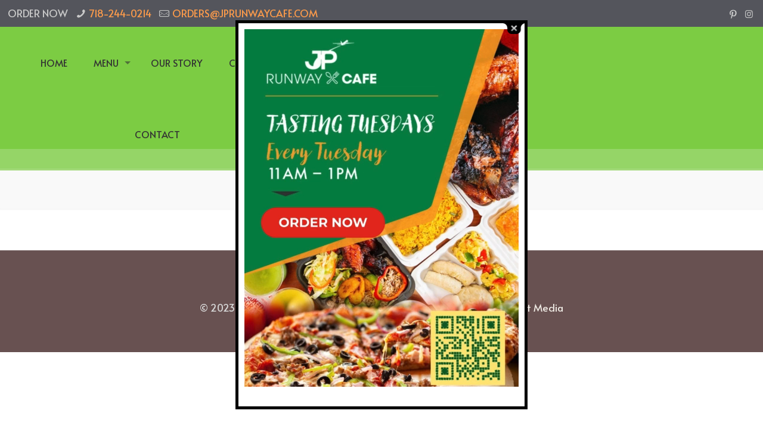

--- FILE ---
content_type: text/javascript
request_url: http://jprunwaycafe.com/wp-content/plugins/restropress/assets/js/frontend/rp-frontend.js?ver=3.1.8.4
body_size: 58049
content:
/* Get RestroPress Cookie */
function rp_getCookie(cname) {
  var name = cname + "=";
  var ca = document.cookie.split(';');
  for (var i = 0; i < ca.length; i++) {
    var c = ca[i];
    while (c.charAt(0) == ' ') c = c.substring(1);
    if (c.indexOf(name) != -1) return c.substring(name.length, c.length);
  }
  return "";
}
function remove_show_service_options() {
  jQuery('#rpressModal')
            .removeClass('show-service-options');
}
/* Set default addons */
function rp_checked_default_subaddon() {
  if(jQuery('#fooditem-details .rp-addons-data-wrapper .food-item-list.active').length > 0 ) {
      jQuery('#fooditem-details .rp-addons-data-wrapper .food-item-list.active').each(function() {
          var element = jQuery(this).find('input');
            if (element.hasClass('checked')) {
                jQuery(this).find('input').prop('checked', true);
            }
      });
  }
}
/* Set RestroPress Cookie */
function rp_setCookie(cname, cvalue, ex_time) {
  var d = new Date();
  d.setTime(d.getTime() + (ex_time * 60 * 1000));
  var expires = "expires=" + d.toUTCString();
  document.cookie = cname + "=" + cvalue + "; " + expires + ";path=/";
}
/* Get RestroPress Storage Data */
function rp_get_storage_data() {
  var serviceType = rp_getCookie('service_type');
  var serviceTime = rp_getCookie('service_time');
  if (typeof serviceType == undefined || serviceType == '') {
    return false;
  } else {
    return true;
  }
}
/* Display Dynamic Addon Price Based on Selected Variation */
function show_dymanic_pricing(container, ele) {
  var price_key = ele.val();
  if (price_key !== 'undefined') {
    jQuery('#' + container + ' .rp-addons-data-wrapper .food-item-list')
      .removeClass('active');
    jQuery('#' + container + ' .rp-addons-data-wrapper .food-item-list.list_' + price_key)
      .addClass('active');
  }
}
/* Calculate Live Price On Click */
function update_modal_live_price(fooditem_container) {
  //Add changes code
  var single_price = parseFloat(jQuery('#rpressModal .cart-item-price')
    .attr('data-price'));
  var quantity = parseInt(jQuery('input[name=quantity]')
    .val());
  /* Act on the variations */
  jQuery('#' + fooditem_container + ' .rp-variable-price-wrapper .food-item-list')
    .each(function () {
      var element = jQuery(this)
        .find('input');
      if (element.is(':checked')) {
        // Dynamic addon Price
        show_dymanic_pricing(fooditem_container, element);
        var attrs = element.attr('data-value');
        var attrs_arr = attrs.split('|');
        var price = attrs_arr[2];
        single_price = parseFloat(price);
      }
    });
  /* Act on the addons */
  jQuery('#' + fooditem_container + ' .rp-addons-data-wrapper .food-item-list.active')
    .each(function () {
      var element = jQuery(this)
        .find('input');
      if (element.is(':checked')) {
        var attrs = element.val();
        var attrs_arr = attrs.split('|');
        var price = attrs_arr[2];
        if (price != '') {
          single_price = parseFloat(single_price) + parseFloat(price);
        }
      }
    });
  /* Updating as per current quantity */
  total_price = single_price * quantity;
  /* Update the price in Submit Button */
  if (rp_scripts.decimal_separator == ',') {
    total_price_v = total_price.toFixed(2)
      .split('.')
      .join(',');
  } else {
    total_price_v = total_price.toFixed(2);
  }
  if (rp_scripts.currency_pos === 'before') {
    jQuery('#rpressModal .cart-item-price')
    .html(rp_scripts.currency_sign + total_price_v);
  }
  else {
    jQuery('#rpressModal .cart-item-price')
    .html(total_price_v + rp_scripts.currency_sign);
  }
  
  jQuery('#rpressModal .cart-item-price')
    .attr('data-current', single_price.toFixed(2));
}
/* RestroPress Frontend Functions */
jQuery(function ($) {
  // Show order details on popup
  $(document)
    .on('click', '.rpress-view-order-btn', function (e) {
      e.preventDefault();
      var self = $(this);
      var action = 'rpress_show_order_details';
      var order_id = self.attr('data-order-id');
      var data = {
        action: action,
        order_id: order_id,
        security: rp_scripts.order_details_nonce
      };
      $('#rpressModal')
        .addClass('show-order-details');
      $.ajax({
        type: "POST",
        data: data,
        dataType: "json",
        url: rp_scripts.ajaxurl,
        beforeSend: (jqXHR, object) => {
          self.addClass('rp-loading');
          self.find('.rp-ajax-toggle-text')
            .addClass('rp-text-visibility');
        },
        complete: (jqXHR, object) => {
          self.removeClass('rp-loading');
          self.find('.rp-ajax-toggle-text')
            .removeClass('rp-text-visibility');
        },
        success: function (response) {
          $('#rpressModal .modal__container')
            .html(response.data.html);
          MicroModal.show('rpressModal');
        }
      })
    });
  // Sticky category menu on mobile
  $(window)
    .resize(function () {
      if ($(window)
        .width() > 769) {
        $('.sticky-sidebar.cat-lists')
          .removeClass('rp-mobile-cat');
      } else {
        $('.sticky-sidebar.cat-lists')
          .addClass('rp-mobile-cat');
      }
    })
    .resize();
  // Hide Mneu on Click Float Cart
  $(document)
    .on('click', '.rpress-category-item', function () {
      $('.rp-mb-cat-ft-btn')
        .click();
    });
  // Hide Mneu on Click Items
  $(document)
    .on('click', '.rpress-mobile-cart-icons', function () {
      $('.rp-cat-overlay')
        .click();
    });
  // RP Hide overlay
  $(document)
    .on('click', '.rp-cat-overlay', function () {
      $('.rp-mb-cat-ft-btn')
        .click();
    });
  // Toggel mobile category menu
  $('.rp-mb-cat-ft-btn')
    .on('click', function () {
      $('.rp-mb-cat-ft-btn')
        .toggleClass('rp-close-menu');
      $('.sticky-sidebar.cat-lists')
        .toggleClass('rp-hide');
      $('body')
        .toggleClass('rp-cat-no-scroll');
      if ($('.sticky-sidebar.cat-lists')
        .hasClass('rp-hide'))
        $('body')
          .append('<div class="rp-cat-overlay"></div>');
      else
        $('.rp-cat-overlay')
          .remove();
    });
  $('.rp-mb-cat-ft-btn')
    .click(function () {
      $('.rp-mobile-cat')
        .toggle('fast');
      if ($(this)
        .hasClass('rp-close-menu')) {
        $('.rp-mb-cat-txt')
          .html(`<i class="fa fa-cutlery" aria-hidden="true"></i> ${rpress_scripts.close}`);
      } else {
        $('.rp-mb-cat-txt')
          .html(`<i class="fa fa-cutlery" aria-hidden="true"></i> ${rpress_scripts.menu}`);
      }
    });
  //Remove loading from modal
  $('#rpressModal')
    .removeClass('loading');
  //Remove service options from modal
  $('#rpressModal')
    .removeClass('show-service-options');
  $('#rpressModal')
    .removeClass('minimum-order-notice');
  $('#rpressModal')
    .on('hidden.bs.modal', function () {
      $('#rpressModal')
        .removeClass('show-service-options');
      $('#rpressModal')
        .removeClass('minimum-order-notice');
    });
  var ServiceType = rp_scripts.service_options;
  if (ServiceType == 'delivery_and_pickup') {
    ServiceType = 'delivery';
  }
  // Add to Cart
  $('.rpress-add-to-cart')
    .click(function (e) {
      e.preventDefault();
      var rp_get_delivery_data = rp_get_storage_data();
      $('#rpressModal')
        .removeClass('rpress-delivery-options rpress-food-options checkout-error');
      $('#rpressModal .qty')
        .val('1');
      $('#rpressModal')
        .find('.cart-action-text')
        .html(rp_scripts.add_to_cart);
      if (!rp_get_delivery_data) {
        var action = 'rpress_show_delivery_options';
        var security = rp_scripts.service_type_nonce;
        $('#rpressModal')
          .addClass('show-service-options');
      } else {
        $('#rpressModal')
          .removeClass('show-service-options');
        var action = 'rpress_show_products';
        var security = rp_scripts.show_products_nonce;
      }
      var _self = $(this);
      var fooditem_id = _self.attr('data-fooditem-id');
      var foodItemName = _self.attr('data-title');
      var price = _self.attr('data-price');
      var variable_price = _self.attr('data-variable-price');
      var data = {
        action: action,
        fooditem_id: fooditem_id,
        security: security,
      };
      $.ajax({
        type: "POST",
        data: data,
        dataType: "json",
        url: rp_scripts.ajaxurl,
        beforeSend: (jqXHR, status) => {
          _self.addClass('rp-loading');
          _self.find('.rp-ajax-toggle-text')
            .addClass('rp-text-visibility');
        },
        xhrFields: {
          withCredentials: true
        },
        complete: (jqXHR, object) => {
          _self.removeClass('rp-loading');
          _self.find('.rp-ajax-toggle-text')
            .removeClass('rp-text-visibility');
          MicroModal.show('rpressModal');
        },
        success: function (response) {
          $('#rpressModal')
          
            .removeClass('loading');
          
          $('#rpressModal .modal-title')
            .html(response.data.html_title);
          $('#rpressModal .modal-body')
            .html(response.data.html);
          $('#rpressModal .cart-item-price')
            .html(response.data.price);
          $('#rpressModal .cart-item-price')
            .attr('data-price', response.data.price_raw);
          if ($('.rpress-tabs-wrapper')
            .length) {
            $('#rpressdeliveryTab > li:first-child > a')[0].click();
          }
          // Trigger event so themes can refresh other areas.
          $(document.body)
            .trigger('opened_service_options', [response.data]);
          $('#rpressModal')
            .find('.submit-fooditem-button')
            .attr('data-cart-action', 'add-cart');
          $('#rpressModal')
            .find('.cart-action-text')
            .html(rp_scripts.add_to_cart);
          if (fooditem_id !== '' && price !== '') {
            $('#rpressModal')
              .find('.submit-fooditem-button')
              .attr('data-item-id', fooditem_id);
            $('#rpressModal')
              .find('.submit-fooditem-button')
              .attr('data-title', foodItemName);
            $('#rpressModal')
              .find('.submit-fooditem-button')
              .attr('data-item-price', price);
            $('#rpressModal')
              .find('.submit-fooditem-button')
              .attr('data-item-qty', 1);
          }
          update_modal_live_price('fooditem-details');
          rp_checked_default_subaddon();
        }
      });
    });
  // Update Cart
  $('.rpress-sidebar-cart')
    .on('click', 'a.rpress-edit-from-cart', function (e) {
      e.preventDefault();
      var _self = $(this);
      _self.parents('.rpress-cart-item')
        .addClass('edited');
      var CartItemId = _self.attr('data-remove-item');
      var FoodItemId = _self.attr('data-item-id');
      var FoodItemName = _self.attr('data-item-name');
      var FoodQuantity = _self.parents('.rpress-cart-item')
        .find('.rpress-cart-item-qty')
        .text();
      var action = 'rpress_edit_cart_fooditem';
      var security = rp_scripts.edit_cart_fooditem_nonce;
      var data = {
        action: action,
        cartitem_id: CartItemId,
        fooditem_id: FoodItemId,
        fooditem_name: FoodItemName,
        security: security,
      };
      if (CartItemId !== '') {
        $.ajax({
          type: "POST",
          data: data,
          dataType: "json",
          url: rp_scripts.ajaxurl,
          beforeSend: (jqXHR, status) => {
            _self.addClass('rp-loading');
            _self.find('.rp-ajax-toggle-text')
              .addClass('rp-text-visibility');
          },
          complete: (jqXHR, object) => {
            _self.removeClass('rp-loading');
            _self.find('.rp-ajax-toggle-text')
              .removeClass('rp-text-visibility');
          },
          xhrFields: {
            withCredentials: true
          },
          success: function (response) {
            MicroModal.show('rpressModal');
            $('#rpressModal')
              .removeClass('checkout-error');
            $('#rpressModal')
              .removeClass('show-service-options');
            $('#rpressModal')
              .removeClass('loading');
            $('#rpressModal .modal-title')
              .html(response.data.html_title);
            $('#rpressModal')
              .find(".qty")
              .val(FoodQuantity);
            $('#rpressModal')
              .find('.submit-fooditem-button')
              .attr('data-item-id', FoodItemId);
            $('#rpressModal')
              .find('.submit-fooditem-button')
              .attr('data-title', FoodItemName);
            $('#rpressModal')
              .find('.submit-fooditem-button')
              .attr('data-cart-key', CartItemId);
            $('#rpressModal')
              .find('.submit-fooditem-button')
              .attr('data-cart-action', 'update-cart');
            $('#rpressModal')
              .find('.submit-fooditem-button')
              .find('.cart-action-text')
              .html(rp_scripts.update_cart);
            $('#rpressModal')
              .find('.submit-fooditem-button')
              .find('.cart-item-price')
              .html(response.data.price);
            $('#rpressModal')
              .find('.submit-fooditem-button')
              .find('.cart-item-price')
              .attr('data-price', response.data.price_raw);
            $('#rpressModal')
              .find('.submit-fooditem-button')
              .attr('data-item-qty', FoodQuantity);
            $('#rpressModal .modal-body')
              .html(response.data.html);
            update_modal_live_price('fooditem-update-details');
          }
        });
      }
    });
  // Add to Cart / Update Cart Button From Popup
  $(document)
    .on('click', '.submit-fooditem-button', function (e) {
      e.preventDefault();
      var self = $(this);
      var cartAction = self.attr('data-cart-action');
      var text = self.find('span.cart-action-text')
        .text();
      var validation = '';
      // Checking the Required & Max addon settings for Addons
      if (jQuery('.addons-wrapper')
        .length > 0) {
        jQuery('.addons-wrapper')
          .each(function (index, el) {
            var _self = jQuery(this);
            var addon = _self.attr('data-id');
            var is_required = _self.children('input.addon_is_required')
              .val();
            var max_addons = _self.children('input.addon_max_limit')
              .val();
            var min_addons = _self.children('input.addon_min_limit')
              .val();
            var checked = _self.find('.food-item-list.active input:checked')
              .length;
            _self.find('.rp-addon-error')
              .removeClass('rp-addon-error');
            if (is_required == 'yes' && checked == 0) {
              _self.find('.rp-addon-required')
                .addClass('rp-addon-error');
              validation = 1;
            } else if (max_addons != 0 && checked > max_addons) {
              _self.find('.rp-max-addon')
                .addClass('rp-addon-error');
              validation = 1;
            } else if ( min_addons != 0 && checked < min_addons ) {
              _self.find('.rp-min-addon')
                .addClass('rp-addon-error');
              validation = 1;
            }
            
            if (validation != '') {
              self.removeClass('disable_click');
              self.find('.cart-action-text')
                .text(text);
              return false;
            }
          });
      }
      if (cartAction == 'add-cart' && validation == '') {
        self.addClass('disable_click');
        var this_form = self.parents('.modal')
          .find('form#fooditem-details .food-item-list.active input');
        var itemId = self.attr('data-item-id');
        var itemName = self.attr('data-title');
        var itemQty = self.attr('data-item-qty');
        var FormData = this_form.serializeArray();
        var SpecialInstruction = self.parents('.modal')
          .find('textarea.special-instructions')
          .val();
        var action = 'rpress_add_to_cart';
        var data = {
          action: action,
          fooditem_id: itemId,
          fooditem_qty: itemQty,
          special_instruction: SpecialInstruction,
          post_data: FormData,
          security: rp_scripts.add_to_cart_nonce
        };
        if (itemId !== '') {
          $.ajax({
            type: "POST",
            data: data,
            dataType: "json",
            url: rp_scripts.ajaxurl,
            xhrFields: {
              withCredentials: true
            },
            beforeSend: (jqXHR, object) => {
              self.addClass('rp-loading');
              self.find('.rp-ajax-toggle-text')
                .addClass('rp-text-visibility')
            },
            complete: (jqXHR, object) => {
              self.removeClass('rp-loading');
              self.find('.rp-ajax-toggle-text')
                .removeClass('rp-text-visibility')
            },
            success: function (response) {
              if (response) {
                $('.rpress-mobile-cart-icons')
                  .css({
                    display: 'flex'
                  });
                self.removeClass('disable_click');
                self.find('.cart-action-text')
                  .text(text);
                var serviceType = rp_getCookie('service_type');
                var serviceTime = rp_getCookie('service_time');
                var serviceTimeText = rp_getCookie('service_time_text');
                var serviceDate = rp_getCookie('delivery_date');
                $('ul.rpress-cart')
                  .find('li.cart_item.empty')
                  .remove();
                $('ul.rpress-cart')
                  .find('li.cart_item.rpress_subtotal')
                  .remove();
                $('ul.rpress-cart')
                  .find('li.cart_item.cart-sub-total')
                  .remove();
                $('ul.rpress-cart')
                  .find('li.cart_item.rpress_cart_tax')
                  .remove();
                $('ul.rpress-cart')
                  .find('li.cart_item.rpress-cart-meta.rpress-delivery-fee')
                  .remove();
                $('ul.rpress-cart')
                  .find('li.cart_item.rpress-cart-meta.rpress_subtotal')
                  .remove();
                $(response.cart_item)
                  .insertBefore('ul.rpress-cart li.cart_item.rpress_total');
                if ($('.rpress-cart')
                  .find('.rpress-cart-meta.rpress_subtotal')
                  .is(':first-child')) {
                  $(this)
                    .hide();
                }
                $('.rpress-cart-quantity')
                  .show()
                  .html(`${response.cart_quantity}<span></>`);
                $('.rp-mb-price')
                  .text(response.total);
                $('.cart_item.rpress-cart-meta.rpress_total')
                  .find('.cart-total')
                  .text(response.total);
                $('.cart_item.rpress-cart-meta.rpress_subtotal')
                  .find('.subtotal')
                  .text(response.total);
                $('.cart_item.rpress-cart-meta.rpress_total')
                  .css('display', 'block');
                $('.cart_item.rpress-cart-meta.rpress_subtotal')
                  .css('display', 'block');
                $('.cart_item.rpress_checkout')
                  .addClass(rp_scripts.button_color);
                $('.cart_item.rpress_checkout')
                  .css('display', 'block');
                if (serviceType !== undefined) {
                  serviceLabel = window.localStorage.getItem('serviceLabel');
                  var orderInfo = '<span class="delMethod">' + serviceLabel + ', ' + serviceDate + '</span>';
                  if (serviceTime !== undefined) {
                    // Check if the string contains 'ASAP'
if (serviceTime.includes('ASAP')) {
    // Remove 'ASAP' from the string
    serviceTimeText = serviceTime.replace('ASAP', '');
    serviceTimeText = rp_scripts.asap_txt+' '+serviceTimeText;
}
                    orderInfo += '<span class="delTime">, ' + serviceTimeText + '</span>';
                  }
                  $('.delivery-items-options')
                    .find('.delivery-opts')
                    .html(orderInfo);
                  if ($('.delivery-wrap .delivery-change')
                    .length == 0) {
                    $("<a href='#' class='delivery-change'>" + rp_scripts.change_txt + "</a>")
                      .insertAfter(".delivery-opts");
                  }
                }
                $('.delivery-items-options')
                  .css('display', 'block');
                var subTotal = '<li class="cart_item rpress-cart-meta rpress_subtotal">' + rp_scripts.total_text + '<span class="cart-subtotal">' + response.subtotal + '</span></li>';
                if (response.subtotal) {
                  var cartLastChild = $('ul.rpress-cart>li.rpress-cart-item:last');
                  $(subTotal)
                    .insertAfter(cartLastChild);
                }
                if (response.taxes) {
                  var taxHtml = '<li class="cart_item rpress-cart-meta rpress_cart_tax">' + rp_scripts.estimated_tax + '<span class="cart-tax">' + response.taxes + '</span></li>';
                  $(taxHtml)
                    .insertBefore('ul.rpress-cart li.cart_item.rpress_total');
                }
                if (response.taxes === undefined) {
                  $('ul.rpress-cart')
                    .find('.cart_item.rpress-cart-meta.rpress_subtotal')
                    .remove();
                  var cartLastChild = $('ul.rpress-cart>li.rpress-cart-item:last');
                  $(subTotal)
                    .insertAfter(cartLastChild);
                }
                $(document.body)
                  .trigger('rpress_added_to_cart', [response]);
                $('ul.rpress-cart')
                  .find('.cart-total')
                  .html(response.total);
                $('ul.rpress-cart')
                  .find('.cart-subtotal')
                  .html(response.subtotal);
                if ($('li.rpress-cart-item')
                  .length > 0) {
                  $('a.rpress-clear-cart')
                    .show();
                } else {
                  $('a.rpress-clear-cart')
                    .hide();
                }
                $(document.body)
                  .trigger('rpress_added_to_cart', [response]);
                MicroModal.close('rpressModal');
                tata.success(window.rp_scripts.success, self.attr('data-title') + window.rp_scripts.added_to_cart, {
                  position: "tr"
                })
              }
            }
          })
        }
      }
      if (cartAction == 'update-cart' && validation == '') {
        self.addClass('disable_click');
        var this_form = self.parents('.modal')
          .find('form#fooditem-update-details .food-item-list.active input');
        var itemId = self.attr('data-item-id');
        var itemPrice = self.attr('data-item-price');
        var cartKey = self.attr('data-cart-key');
        var itemQty = self.attr('data-item-qty');
        var FormData = this_form.serializeArray();
        var SpecialInstruction = self.parents('.modal')
          .find('textarea.special-instructions')
          .val();
        var action = 'rpress_update_cart_items';
        var data = {
          action: action,
          fooditem_id: itemId,
          fooditem_qty: itemQty,
          fooditem_cartkey: cartKey,
          special_instruction: SpecialInstruction,
          post_data: FormData,
          security: rp_scripts.update_cart_item_nonce
        };
        if (itemId !== '') {
          $.ajax({
            type: "POST",
            data: data,
            dataType: "json",
            url: rp_scripts.ajaxurl,
            xhrFields: {
              withCredentials: true
            },
            success: function (response) {
              self.removeClass('disable_click');
              self.find('.cart-action-text')
                .text(text);
              if (response) {
                html = response.cart_item;
                $('ul.rpress-cart')
                  .find('li.cart_item.empty')
                  .remove();
                $('.rpress-cart >li.rpress-cart-item')
                  .each(function (index, item) {
                    $(this)
                      .find("[data-cart-item]")
                      .attr('data-cart-item', index);
                    $(this)
                      .attr('data-cart-key', index);
                    $(this)
                      .attr('data-remove-item', index);
                  });
                $('ul.rpress-cart')
                  .find('li.edited')
                  .replaceWith(function () {
                    let obj = $(html);
                    obj.attr('data-cart-key', response.cart_key);
                    obj.find("a.rpress-edit-from-cart")
                      .attr("data-cart-item", response.cart_key);
                    obj.find("a.rpress-edit-from-cart")
                      .attr("data-remove-item", response.cart_key);
                    obj.find("a.rpress_remove_from_cart")
                      .attr("data-cart-item", response.cart_key);
                    obj.find("a.rpress_remove_from_cart")
                      .attr("data-remove-item", response.cart_key);
                    return obj;
                  });
                $('ul.rpress-cart')
                  .find('.cart-total')
                  .html(response.total);
                $('ul.rpress-cart')
                  .find('.cart-subtotal')
                  .html(response.subtotal);
                $('ul.rpress-cart')
                  .find('.cart-tax')
                  .html(response.tax);
                $(document.body)
                  .trigger('rpress_items_updated', [response]);
                MicroModal.close('rpressModal');
              }
            }
          });
        }
      }
    });
  // Add Service Date and Time
  $('body')
    .on('click', '.rpress-delivery-opt-update', function (e) {
      e.preventDefault();
      var _self = $(this);
      var foodItemId = _self.attr('data-food-id');
      if ($('.rpress-tabs-wrapper')
        .find('.nav-item.active a')
        .length > 0) {
        var serviceType = $('.rpress-tabs-wrapper')
          .find('.nav-item.active a')
          .attr('data-service-type');
        var serviceLabel = $('.rpress-tabs-wrapper')
          .find('.nav-item.active a')
          .text()
          .trim();
        //Store the service label for later use
        window.localStorage.setItem('serviceLabel', serviceLabel);
      }
      var serviceTime = _self.parents('.rpress-tabs-wrapper')
        .find('.delivery-settings-wrapper.active .rpress-hrs')
        .val();
      var serviceTimeText = _self.parents('.rpress-tabs-wrapper')
        .find('.delivery-settings-wrapper.active .rpress-hrs option:selected')
        .text();
      var serviceDate = _self.parents('.rpress-tabs-wrapper')
        .find('.delivery-settings-wrapper.active .rpress_get_delivery_dates')
        .val();
      if (serviceTime === undefined && (rpress_scripts.pickup_time_enabled == 1 && serviceType == 'pickup' || rpress_scripts.delivery_time_enabled == 1 && serviceType == 'delivery')) {
        tata.error(rp_scripts.error, select_time_error + serviceLabel);
        return false;
      }
      var sDate = serviceDate === undefined ? rpress_scripts.current_date : serviceDate;
      var action = 'rpress_check_service_slot';
      var data = {
        action: action,
        serviceType: serviceType,
        serviceTime: serviceTime,
        service_date: sDate,
      };
      $.ajax({
        type: "POST",
        data: data,
        dataType: "json",
        url: rpress_scripts.ajaxurl,
        xhrFields: {
          withCredentials: true
        },
        beforeSend: (jqXHR, status) => {
          _self.addClass('rp-loading');
          _self.find('.rp-ajax-toggle-text')
            .addClass('rp-text-visibility');
        },
        complete: (jqXHR, oject) => {
          _self.removeClass('rp-loading');
          _self.find('.rp-ajax-toggle-text')
            .removeClass('rp-text-visibility');
        },
        success: function (response) {
          _self.removeClass('rp-loading');
          _self.find('.rp-ajax-toggle-text')
            .removeClass('rp-text-visibility');
          if (response.status == 'error') {
            _self.text(rpress_scripts.update);
            tata.error(rp_scripts.error, response.msg);
            return false;
          } else {
            rp_setCookie('service_type', serviceType, rp_scripts.expire_cookie_time);
            if (serviceDate === undefined) {
              rp_setCookie('service_date', rpress_scripts.current_date, rp_scripts.expire_cookie_time);
              rp_setCookie('delivery_date', rpress_scripts.display_date, rp_scripts.expire_cookie_time);
            } else {
              var delivery_date = $('.delivery-settings-wrapper.active .rpress_get_delivery_dates option:selected')
                .text();
              rp_setCookie('service_date', serviceDate, rp_scripts.expire_cookie_time);
              rp_setCookie('delivery_date', delivery_date, rp_scripts.expire_cookie_time);
            }
            if (serviceTime === undefined) {
              rp_setCookie('service_time', '', rp_scripts.expire_cookie_time);
            } else {
              rp_setCookie('service_time', serviceTime, rp_scripts.expire_cookie_time);
              rp_setCookie('service_time_text', serviceTimeText, rp_scripts.expire_cookie_time);
            }
            $('#rpressModal')
              .removeClass('show-service-options');
            if (foodItemId) {
              $('#rpressModal')
                .addClass('loading');
              $('#rpress_fooditem_' + foodItemId)
                .find('.rpress-add-to-cart')
                .trigger('click');
              MicroModal.close('rpressModal');
            } else {
              MicroModal.close('rpressModal');
              if (typeof serviceType !== 'undefined' && typeof serviceTime !== 'undefined') {
                $('.delivery-wrap .delivery-opts')
                  .html('<span class="delMethod">' + serviceLabel + ',</span> <span class="delTime"> ' + Cookies.get('delivery_date') + ', ' + serviceTimeText + '</span>');
              } else if (typeof serviceTime == 'undefined') {
                $('.delivery-items-options')
                  .find('.delivery-opts')
                  .html('<span class="delMethod">' + serviceLabel + ',</span> <span class="delTime"> ' + Cookies.get('delivery_date') + '</span>');
              }
            }
      
            //Trigger checked slot event so that it can be used by theme/plugins
            $(document.body)
              .trigger('rpress_checked_slots', [response]);
            //If it's checkout page then refresh the page to reflect the updated changes.
            if (rpress_scripts.is_checkout == '1')
              window.location.reload();
          }
        }
      });
    });
  // Update Service Date and Time
  $(document)
    .on('click', '.delivery-change', function (e) {
      e.preventDefault();
      var self = $(this);
      var action = 'rpress_show_delivery_options';
      var ServiceType = rp_getCookie('service_type');
      var ServiceTime = rp_getCookie('service_time');
      var text = self.text();
      var data = {
        action: action,
        security: rp_scripts.service_type_nonce
      }
      $('#rpressModal')
        .addClass('show-service-options');
      $.ajax({
        type: "POST",
        data: data,
        dataType: "json",
        url: rp_scripts.ajaxurl,
        beforeSend: (jqXHR, obj) => {
          self.addClass('rp-loading');
          self.find('.rp-ajax-toggle-text')
            .addClass('rp-text-visibility')
        },
        complete: (jqXHR, obj) => {
          self.removeClass('rp-loading');
          self.find('.rp-ajax-toggle-text')
            .removeClass('rp-text-visibility')
        },
        success: function (response) {
          // self.text(text);
          $('#rpressModal .modal-title')
            .html(response.data.html_title);
          $('#rpressModal .modal-body')
            .html(response.data.html);
          MicroModal.show('rpressModal');
          if ($('.rpress-tabs-wrapper')
            .length) {
            if (ServiceTime !== '') {
              $('.rpress-delivery-wrap')
                .find('select#rpress-' + ServiceType + '-hours')
                .val(ServiceTime);
            }
            $('.rpress-delivery-wrap')
              .find('a#nav-' + ServiceType + '-tab')
              .trigger('click');
          }
          // Trigger event so themes can refresh other areas.
          $(document.body)
            .trigger('opened_service_options', [response.data]);
        }
      })
    });
  // Remove Item from Cart
  $('.rpress-cart')
    .on('click', '.rpress-remove-from-cart', function (event) {
      if ($('.rpress-remove-from-cart')
        .length == 1 && !confirm(rp_scripts.confirm_empty_cart)) {
        return false;
      }
      var $this = $(this),
        item = $this.data('cart-item'),
        action = $this.data('action'),
        id = $this.data('fooditem-id'),
        security = rp_scripts.edit_cart_fooditem_nonce,
        data = {
          action: action,
          cart_item: item,
          security: security
        };
      $.ajax({
        type: "POST",
        data: data,
        dataType: "json",
        url: rpress_scripts.ajaxurl,
        xhrFields: {
          withCredentials: true
        },
        success: function (response) {
          if (response.removed) {
            // Remove the $this cart item
            $('.rpress-cart .rpress-cart-item')
              .each(function () {
                $(this)
                  .find("[data-cart-item='" + item + "']")
                  .parents('.rpress-cart-item')
                  .remove();
              });
            // Check to see if the purchase form(s) for this fooditem is present on this page
            if ($('[id^=rpress_purchase_' + id + ']')
              .length) {
              $('[id^=rpress_purchase_' + id + '] .rpress_go_to_checkout')
                .hide();
              $('[id^=rpress_purchase_' + id + '] a.rpress-add-to-cart')
                .show()
                .removeAttr('data-rpress-loading');
              if (rpress_scripts.quantities_enabled == '1') {
                $('[id^=rpress_purchase_' + id + '] .rpress_fooditem_quantity_wrapper')
                  .show();
              }
            }
            $('span.rpress-cart-quantity')
              .html(`${response.cart_quantity}<span>${rpress_scripts.items}</span>`);
            $('.rp-mb-price')
              .text(response.total);
            $(document.body)
              .trigger('rpress_quantity_updated', [response.cart_quantity]);
            if (rpress_scripts.taxes_enabled) {
              $('.cart_item.rpress_subtotal span')
                .html(response.subtotal);
              $('.cart_item.rpress_cart_tax span')
                .html(response.tax);
            }
            $('.cart_item.rpress_total span.rpress-cart-quantity')
              .html(response.cart_quantity);
            $('.cart_item.rpress_total span.cart-total')
              .html(response.total);
            if (response.cart_quantity == 0) {
              $('li.rpress-cart-meta, .cart_item.rpress_subtotal, .rpress-cart-number-of-items, .cart_item.rpress_checkout, .cart_item.rpress_cart_tax, .cart_item.rpress_total')
                .hide();
              $('.rpress-cart')
                .each(function () {
                  var cart_wrapper = $(this)
                    .parent();
                  if (cart_wrapper) {
                    cart_wrapper.addClass('cart-empty')
                    cart_wrapper.removeClass('cart-not-empty');
                  }
                  $(this)
                    .append('<li class="cart_item empty">' + rpress_scripts.empty_cart_message + '</li>');
                });
            }
            $(document.body)
              .trigger('rpress_cart_item_removed', [response]);
            $('ul.rpress-cart > li.rpress-cart-item')
              .each(function (index, item) {
                $(this)
                  .find("[data-cart-item]")
                  .attr('data-cart-item', index);
                $(this)
                  .find("[data-remove-item]")
                  .attr('data-remove-item', index);
                $(this)
                  .attr('data-cart-key', index);
              });
            // check if no item in cart left
            if ($('li.rpress-cart-item')
              .length == 0) {
              // $('a.rpress-clear-cart').trigger('click');
              $('li.rpress-cart-meta')
                .hide();
              $('li.delivery-items-options')
                .hide();
              $('a.rpress-clear-cart')
                .hide();
            }
          }
        }
      });
      return false;
    });
  // Clear All Fooditems from Cart
  $(document)
    .on('click', 'a.rpress-clear-cart', function (e) {
      e.preventDefault();
      if (confirm(rp_scripts.confirm_empty_cart)) {
        var self = $(this);
        var old_text = self.html();
        var action = 'rpress_clear_cart';
        var data = {
          security: rp_scripts.clear_cart_nonce,
          action: action
        }
        $.ajax({
          type: "POST",
          data: data,
          dataType: "json",
          url: rp_scripts.ajaxurl,
          xhrFields: {
            withCredentials: true
          },
          beforeSend: (jqXHR, object) => {
            self.addClass('rp-loading')
            self.find('.rp-ajax-toggle-text')
              .addClass('rp-text-visibility')
          },
          complete: (jqXHR, object) => {
            self.removeClass('rp-loading')
            self.find('.rp-ajax-toggle-text')
              .removeClass('rp-text-visibility')
          },
          success: function (response) {
            if (response.status == 'success') {
              $('span.rpress-cart-quantity')
                .html(`${0}<span> Items</span>`);
              $('.rp-mb-price')
                .text(`${rp_scripts.currency_sign}0.00`);
              $(document.body)
                .trigger('rpress_quantity_updated', [0]);
              $(".rpress-sidebar-main-wrap")
                .css("left", "100%");
              $('ul.rpress-cart')
                .find('li.cart_item.rpress_total')
                .css('display', 'none');
              $('ul.rpress-cart')
                .find('li.cart_item.rpress_checkout')
                .css('display', 'none');
              $('ul.rpress-cart')
                .find('li.rpress-cart-item')
                .remove();
              $('ul.rpress-cart')
                .find('li.cart_item.empty')
                .remove();
              $('ul.rpress-cart')
                .find('li.rpress_subtotal')
                .remove();
              $('ul.rpress-cart')
                .find('li.rpress_cart_tax')
                .remove();
              $('ul.rpress-cart')
                .find('li.rpress-delivery-fee')
                .remove();
              $('ul.rpress-cart')
                .append(response.response);
              $('.rpress-cart-number-of-items')
                .css('display', 'none');
              $('.delivery-items-options')
                .css('display', 'none');
              $('.rpress-mobile-cart-icons')
                .hide();
              self.hide();
              tata.success(window.rp_scripts.success, window.rp_scripts.success_empty_cart, {
                position: "tr"
              })
            }
          }
        });
      }
    });
  // Proceed to Checkout
  $(document)
    .on('click', '.cart_item.rpress_checkout a', function (e) {
      e.preventDefault();
      var CheckoutUrl = rp_scripts.checkout_page;
      var _self = $(this);
      var OrderText = _self.text();
      var action = 'rpress_proceed_checkout';
      var data = {
        action: action,
        security: rp_scripts.proceed_checkout_nonce,
      }
      $.ajax({
        type: "POST",
        data: data,
        dataType: "json",
        url: rp_scripts.ajaxurl,
        beforeSend: function () {
          _self.addClass('rp-loading');
          _self.children('.rp-ajax-toggle-text')
            .addClass('rp-text-visibility');
        },
        success: function (response) {
          if (response.status == 'error') {
            if (response.error_msg) {
              errorString = response.error_msg;
            }
            tata.error(rp_scripts.error, errorString);
            _self.removeClass('rp-loading');
            _self.children('.rp-ajax-toggle-text')
              .removeClass('rp-text-visibility');
          } else {
            window.location.href = rp_scripts.checkout_page
          }
        }
      })
    });
  $(document)
    .on('click', 'span.special-instructions-link', function (e) {
      e.preventDefault();
      $(this)
        .parent('div')
        .find('.special-instructions')
        .toggleClass('hide');
    });
  $('body')
    .on('click', '.rpress-filter-toggle', function () {
      $('div.rpress-filter-wrapper')
        .toggleClass('active');
    });
  $(".rp-cart-left-wrap")
    .click(function () {
      $(".rpress-sidebar-main-wrap")
        .css("left", "0%");
    });
  //Triggering cart
  $(".rp-cart-right-wrap")
    .click(function () {
      $(".cart_item.rpress_checkout a")
        .trigger('click');
    });
  $(".close-cart-ic")
    .click(function () {
      $(".rpress-sidebar-main-wrap")
        .css("left", "100%");
    });
  // Show Image on Modal
  $(".rpress-thumbnail-popup")
    .fancybox({
      openEffect: 'elastic',
      closeEffect: 'elastic',
      helpers: {
        title: {
          type: 'inside'
        }
      }
    });
  if ($(window)
    .width() > 991) {
    var totalHeight = $('header:eq(0)')
      .length > 0 ? $('header:eq(0)')
        .height() + 30 : 120;
    if ($(".sticky-sidebar")
      .length != '') {
      $('.sticky-sidebar')
        .rpressStickySidebar({
          additionalMarginTop: totalHeight
        });
    }
  } else {
    var totalHeight = $('header:eq(0)')
      .length > 0 ? $('header:eq(0)')
        .height() + 30 : 70;
  }
});
/* Make Addons and Variables clickable for Live Price */
jQuery(document)
  .ajaxComplete(function () {
    jQuery('#fooditem-details .food-item-list input')
      .on('click', function (event) {
        update_modal_live_price('fooditem-details');
      });
    jQuery('#fooditem-update-details .food-item-list input')
      .on('click', function (event) {
        update_modal_live_price('fooditem-update-details');
      });
  });
/* RestroPress Sticky Sidebar - Imported from rp-sticky-sidebar.js */
jQuery(function ($) {
  if ($(window)
    .width() > 991) {
    var totalHeight = $('header:eq(0)')
      .length > 0 ? $('header:eq(0)')
        .height() + 30 : 120;
    if ($(".sticky-sidebar")
      .length > 0) {
      $('.sticky-sidebar')
        .rpressStickySidebar({
          additionalMarginTop: totalHeight
        });
    }
  } else {
    var totalHeight = $('header:eq(0)')
      .length > 0 ? $('header:eq(0)')
        .height() + 30 : 70;
  }
  // Category Navigation
  $('body')
    .on('click', '.rpress-category-link', function (e) {
      e.preventDefault();
      var this_id = $(this)
        .data('id');
      var gotom = setInterval(function () {
        rpress_go_to_navtab(this_id);
        clearInterval(gotom);
      }, 100);
    });
  function rpress_go_to_navtab(id) {
    var scrolling_div = jQuery('div.rpress_fooditems_list')
      .find('div#menu-category-' + id);
    if (scrolling_div.length) {
      offSet = scrolling_div.offset()
        .top;
      var body = jQuery("html, body");
      body.animate({
        scrollTop: offSet - totalHeight
      }, 500);
    }
  }
  $('.rpress-category-item')
    .on('click', function () {
      $('.rpress-category-item')
        .removeClass('current');
      $(this)
        .addClass('current');
    });
});
/* Cart Quantity Changer - Imported from cart-quantity-changer.js */
jQuery(function ($) {
  //quantity Minus
  var liveQtyVal;
  jQuery(document)
    .on('click', '.qtyminus', function (e) {
      // Stop acting like a button
      e.preventDefault();
      // Get the field name
      fieldName = 'quantity';
      // Get its current value
      var currentVal = parseInt(jQuery('input[name=' + fieldName + ']')
        .val());
      // If it isn't undefined or its greater than 0
      if (!isNaN(currentVal) && currentVal > 1) {
        // Decrement one only if value is > 1
        jQuery('input[name=' + fieldName + ']')
          .val(currentVal - 1);
        jQuery('.qtyplus')
          .removeAttr('style');
        liveQtyVal = currentVal - 1;
      } else {
        // Otherwise put a 0 there
        jQuery('input[name=' + fieldName + ']')
          .val(1);
        jQuery('.qtyminus')
          .css('color', '#aaa')
          .css('cursor', 'not-allowed');
        liveQtyVal = 1;
      }
      jQuery(this)
        .parents('footer.modal-footer')
        .find('a.submit-fooditem-button')
        .attr('data-item-qty', liveQtyVal);
      jQuery(this)
        .parents('footer.modal-footer')
        .find('a.submit-fooditem-button')
        .attr('data-item-qty', liveQtyVal);
      // Updating live price as per quantity
      var total_price = parseFloat(jQuery('#rpressModal .cart-item-price')
        .attr('data-current'));
      var new_price = parseFloat(total_price * liveQtyVal);
      if (rp_scripts.decimal_separator == ',') {
        new_price_v = new_price.toFixed(2)
          .split('.')
          .join(',');
      } else {
        new_price_v = new_price.toFixed(2);
      }
      jQuery('#rpressModal .cart-item-price')
        .html(rp_scripts.currency_sign + new_price_v);
    });
  jQuery(document)
    .on('click', '.qtyplus', function (e) {
      // Stop acting like a button
      e.preventDefault();
      // Get the field name
      fieldName = 'quantity';
      // Get its current value
      var currentVal = parseInt(jQuery('input[name=' + fieldName + ']')
        .val());
      // If is not undefined
      if (!isNaN(currentVal)) {
        jQuery('input[name=' + fieldName + ']')
          .val(currentVal + 1);
        jQuery('.qtyminus')
          .removeAttr('style');
        liveQtyVal = currentVal + 1;
      } else {
        // Otherwise put a 0 there
        jQuery('input[name=' + fieldName + ']')
          .val(1);
        liveQtyVal = 1;
      }
      jQuery(this)
        .parents('footer.modal-footer')
        .find('a.submit-fooditem-button')
        .attr('data-item-qty', liveQtyVal);
      jQuery(this)
        .parents('footer.modal-footer')
        .find('a.submit-fooditem-button')
        .attr('data-item-qty', liveQtyVal);
      // Updating live price as per quantity
      var total_price = parseFloat(jQuery('#rpressModal .cart-item-price')
        .attr('data-current'));
      var new_price = parseFloat(total_price * liveQtyVal);
      if (rp_scripts.decimal_separator == ',') {
        new_price_v = new_price.toFixed(2)
          .split('.')
          .join(',');
      } else {
        new_price_v = new_price.toFixed(2);
      }
      jQuery('#rpressModal .cart-item-price')
        .html(rp_scripts.currency_sign + new_price_v);
    });
  jQuery(document)
    .on("input", ".qty", function () {
      this.value = this.value.replace(/\D/g, '');
    });
  jQuery(document)
    .on('keyup', '.qty', function (e) {
      // Updating live price as per quantity
      liveQtyVal = jQuery(this)
        .val();
      var total_price = parseFloat(jQuery('#rpressModal .cart-item-price')
        .attr('data-current'));
      var new_price = parseFloat(total_price * liveQtyVal);
      if (rp_scripts.decimal_separator == ',') {
        new_price_v = new_price.toFixed(2)
          .split('.')
          .join(',');
      } else {
        new_price_v = new_price.toFixed(2);
      }
      jQuery('#rpressModal .cart-item-price')
        .html(rp_scripts.currency_sign + new_price_v);
    });
});
/* RestroPress Live Search - Imported from live-search.js */
jQuery(function ($) {
  $('.rpress_fooditems_list')
    .find('.rpress-title-holder')
    .each(function () {
      $(this)
        .attr('data-search-term', $(this)
          .text()
          .toLowerCase());
    });
  $('#rpress-food-search')
    .on('keyup', function () {
      var searchTerm = $(this)
        .val()
        .toLowerCase();
      var DataId;
      var SelectedTermId;
      $('.rpress_fooditems_list')
        .find('.rpress-element-title')
        .each(function (index, elem) {
          $(this)
            .removeClass('not-matched');
          $(this)
            .removeClass('matched');
        });
      $('.rpress_fooditems_list')
        .find('.rpress-title-holder')
        .each(function () {
          DataId = $(this)
            .parents('.rpress_fooditem')
            .attr('data-term-id');
          if ((searchTerm != '' && $(this)
            .filter('[data-search-term *= ' + searchTerm + ']')
            .length > 0) || searchTerm.length < 1) {
            $(this)
              .parents('.rpress_fooditem')
              .show();
            $('.rpress_fooditems_list')
              .find('.rpress-element-title')
              .each(function (index, elem) {
                if ($(this)
                  .attr('data-term-id') == DataId) {
                  $(this)
                    .addClass('matched');
                } else {
                  $(this)
                    .addClass('not-matched');
                }
              });
          } else {
            $(this)
              .parents('.rpress_fooditem')
              .hide();
            $('.rpress_fooditems_list')
              .find('.rpress-element-title')
              .each(function (index, elem) {
                $(this)
                  .addClass('not-matched');
              });
          }
        });
      $('.rpress_fooditems_list')
        .find('.rpress-element-title')
        .each(function () {
          if (!$(this)
            .is(':visible')) {
            $('.rpress-category-link[data-id="' + $(this)
              .data('term-id') + '"]')
              .parent()
              .hide();
          } else {
            $('.rpress-category-link[data-id="' + $(this)
              .data('term-id') + '"]')
              .parent()
              .show();
          }
        });
    });
})
/* RestroPress active category highlighter */
jQuery(function ($) {
  const rp_category_links = $('.rpress-category-lists .rpress-category-link');
  if (rp_category_links.length > 0) {
    const header_height = $('header:eq(0)')
      .height();
    let current_category = rp_category_links.eq('0')
      .attr('href')
      .substr(1);
    function RpScrollingCategories() {
      rp_category_links.each(function () {
        const section_id = $(this)
          .attr('href')
          .substr(1);
        const section = document.querySelector(`.menu-category-wrap[data-cat-id="${section_id}"]`);
        if (section.getBoundingClientRect()
          .top < header_height + 40) {
          current_category = section_id;
        }
        $('.rpress-category-lists .rpress-category-link')
          .removeClass('active');
        $(`.rpress-category-lists .rpress-category-link[href="#${current_category}"]`)
          .addClass('active');
      });
    }
    window.onscroll = function () {
      RpScrollingCategories();
    }
  }
  $(document)
    .ready(function () {
      // Infinate scroll for order history page 
      createObserver();
      //Select service type on checkout page 
      let chkServiceType = rp_getCookie('service_type');
      if (chkServiceType) {
        $(`.rp-checkout-service-option .single-service-selected[data-service-type=${chkServiceType}]`)
          .trigger('click');
      }
      $('.rp-checkout-service-option .single-service-selected')
        .on('click', async function () {
          const serviceType_ = $(this)
            .data('service-type');
          rp_setCookie('service_type', serviceType_, rp_scripts.expire_cookie_time);
          $('#rpress_checkout_order_details')
            .addClass('rp-loading')
          const promiseData = await fetch(`${rp_scripts.ajaxurl}?action=rpress_checkout_update_service_option`);
          const html = await promiseData.json();
          $('#rpress_checkout_order_details')
            .removeClass('rp-loading')
          $('#rpress_checkout_order_details')
            .replaceWith(html.data['order_html']);
          $('#rpress_checkout_cart_wrap')
            .html(html.data['cart_html']);
          $('.rpress_cart_amount')
            .replaceWith(html.data['total_amount']);
          $(document.body)
            .trigger('rp-checkout-update-service-option', [html]);
        });
      //set cookies on checkout page onchange service type
      $('.rp-checkout-service-option .rpress-hrs')
        .on('change', function () {
          $('.rp-checkout-service-option .rpress-delivery-opt-update')
            .trigger('click');
        })
      //Remove the additional service date dropdown
      if (typeof rp_st_vars !== 'undefined' && rp_st_vars.enabled_sevice_type == 'delivery_and_pickup') {
        $('.delivery-settings-wrapper#nav-pickup .delivery-time-wrapper:eq(0)')
          .remove();
      }
      var ServiceTime = rp_getCookie('service_time');
      $('.rpress-delivery')
        .val(ServiceTime);
      $('.rpress-pickup')
        .val(ServiceTime);
    })
    
	$(document).on('click', 'a.rpress_cart_remove_item_btn', function (e) {
		// e.preventDefault();
		var btnCount = $('.rpress_cart_remove_item_btn').length;
		
		// Check if there's only one element
		if (btnCount === 1) {
			var postData = {
				action: 'rpress_remove_fees_after_empty_cart',
				gateway: rpress_gateway
			};
	
			$.ajax({
				type: "POST",
				data: postData,
				dataType: "json",
				url: rpress_global_vars.ajaxurl,
				success: function (response) {
					// Trigger a click event on the same button
					$('a.rpress_cart_remove_item_btn').click();
				}
			}).fail(function (data) {
				if (window.console && window.console.log) {
				}
			});
		}
	});	
  // 
});
let page = 1;
const infinateCallback = async function (entries, observer) {
  for (var i = 0; i < entries.length; i++) {
    let cahnge = entries[i];
    if (cahnge.isIntersecting) {
      jQuery('#rp-order-history-infi-load-container')
        .html('<h2 class="rp-infi-load"><div class="rp-infi-loading">Loading...</div></h2>');
      page = page + 1;
      const data = await fetch(`${rp_scripts.ajaxurl}?action=rpress_more_order_history&security=${rp_scripts.order_details_nonce}&paged=${page}`);
      const html = await data.json();
      jQuery('#rpress_user_history .repress-history-inner')
        .append(html.data['html']);
      if (html.data['found_post'] == '0') {
        jQuery('#rp-order-history-infi-load-container')
          .hide();
      }
    }
  }
}
const createObserver = () => {
  const options = {
    threshold: 0,
  }
  const lastDiv = document.getElementById('rp-order-history-infi-load-container');
  if (!lastDiv) return;
  const observer = new IntersectionObserver(infinateCallback, options);
  observer.observe(lastDiv)
}
// Refresh page after coming from prev page
if (performance.navigation.type == 2) {
  location.reload(true);
}
jQuery('.rpress_fooditems_list').find('.rpress_fooditem_inner').each(function(index, item){
    if( 0 === jQuery(this).find('.rpress-thumbnail-holder').length ){
      jQuery(this).addClass('no-thumbnail-img');
    }
});
jQuery(document).ready(function($){
  $(document).on('change','.rp-variable-price-option', function(){
    rp_checked_default_subaddon();
  });
});

--- FILE ---
content_type: text/javascript
request_url: http://jprunwaycafe.com/wp-content/plugins/restropress/assets/js/user-dashboard.js?ver=3.1.8.4
body_size: 6277
content:
var $ = jQuery;
jQuery('document').ready(function($) {
    if (typeof DataTable !== 'undefined') {
    new DataTable('#user-orders', {
        responsive: true,
        dom: 'frtip',
        order: [[ 0, 'desc' ]],
        initComplete: function () {
            $('#user-orders_filter input').attr('placeholder','Search orders');
        }
    });
}
    $('body .user-dashboard-wrapper.user-profile ul li').click(function(){
        $('body .user-dashboard-wrapper.user-profile ul li').removeClass('active');
        $(this).addClass('active');
    });
    $('body .user-dashboard-wrapper.user-profile ul li.user-profile').click(function(){
        $('body .user-dashboard-wrapper.user-profile #user-profile').show();
        $('body .user-dashboard-wrapper.user-profile #user-my-address').hide();
        $('body .user-dashboard-wrapper.user-profile #user-my-orders').hide();
    });
    $('body .user-dashboard-wrapper.user-profile ul li.user-my-address').click(function(){
        $('body .user-dashboard-wrapper.user-profile #user-profile').hide();
        $('body .user-dashboard-wrapper.user-profile #user-my-address').show();
        $('body .user-dashboard-wrapper.user-profile #user-my-orders').hide();
    });
    $('body .user-dashboard-wrapper.user-profile ul li.user-my-orders').click(function(){
        $('body .user-dashboard-wrapper.user-profile #user-profile').hide();
        $('body .user-dashboard-wrapper.user-profile #user-my-address').hide();
        $('body .user-dashboard-wrapper.user-profile #user-my-orders').show();
    });
    $('body .user-profile .delete-address').click(function(e){
        e.preventDefault();
        var index = $(this).data('index');
        
        $.ajax({
            url: users.ajaxurl,
            type: 'POST',
            data: {
                index: index,
                action: 'rpress_delete_user_address'
            },
            success: function(response){
                alert('Address Deleted.');
                location.reload();
            },
            error: function(){
                alert('Error occurred while processing your request.');
            }
        });
    });
    $('body .user-profile .default-address').click(function(e) {
        e.preventDefault();
        var index = $(this).data('index');
        
        $.ajax({
            url: users.ajaxurl,
            type: 'POST',
            data: {
                index: index,
                action: 'rpress_default_user_address'
            },
            success: function(response){
                location.reload();
            },
    
        });
    });
    $('.sidebar-menu li').click(function(){
        var clickedClass = $(this).attr('class');
        clickedClass = clickedClass.replace(/\bactive\b/, '').trim();
        var expirationDate = new Date();
        expirationDate.setTime(expirationDate.getTime() + (5 * 60 * 1000));
        Cookies.set('nav_location', clickedClass,{ expires: expirationDate });
    });
    var navLocation = Cookies.get('nav_location');
    if (navLocation) {
        $('body .user-dashboard-wrapper.user-profile ul li').removeClass('active');
        $('body .user-dashboard-wrapper.user-profile ul li.'+navLocation).addClass('active');
        if(navLocation == 'user-profile'){
            $('body .user-dashboard-wrapper.user-profile #user-profile').show();
            $('body .user-dashboard-wrapper.user-profile #user-my-address').hide();
            $('body .user-dashboard-wrapper.user-profile #user-my-orders').hide();
        }
        else if(navLocation == 'user-my-orders'){
            $('body .user-dashboard-wrapper.user-profile #user-profile').hide();
            $('body .user-dashboard-wrapper.user-profile #user-my-address').hide();
            $('body .user-dashboard-wrapper.user-profile #user-my-orders').show();
        }             
        else if(navLocation == 'user-my-address'){
            $('body .user-dashboard-wrapper.user-profile #user-profile').hide();
            $('body .user-dashboard-wrapper.user-profile #user-my-address').show();
            $('body .user-dashboard-wrapper.user-profile #user-my-orders').hide();
        }
            
    }   
});
function addaddress() {
    var div = document.getElementById("add-address-bg");
    if (div.className === "") {
        div.className = "active";
    } else {
        div.className = "";
    }
}
function editaddress(event) {
    var div = document.getElementById("add-address-bg");
    if (div.className === "") {
        div.className = "active";
    } else {
        div.className = "";
    }
    // Find the nearest parent element with class 'address-wrap'
    var addressWrap = $(event.target).closest('.address-wrap');
    console.log(addressWrap);
    
    // Get the values within the nearest 'address-wrap' element
    var addressType     = addressWrap.find('.type-of-address').text();
    var firstname       = addressWrap.find('.user-firstname').text();
    var lastname        = addressWrap.find('.user-lastname').text();
    var phone           = addressWrap.find('.user-contact').text();
    var pincode         = addressWrap.find('.user-pin').text();
    var city            = addressWrap.find('.user-city').text();
    var address         = addressWrap.find('.user-street-address').text();
    var apartment       = addressWrap.find('.user-apt-suite').text();
    var addressIndex    = addressWrap.find('.user-address-index').text();
    var defaultIndex    = addressWrap.find('.user-default-address').text();
    
    // Example: Update a form with the retrieved values
    $('#add-address-bg .box-header .box-title').text("Edit Delivery Address");
    $('#form_submit_button').val('Save Changes');
    $('#addressTypeInput').val(addressType);
    $('#fastNameInput').val(firstname);
    $('#lastNameInput').val(lastname);
    $('#phoneInput').val(phone);
    $('#pincodeInput').val(pincode);
    $('#cityAddress').val(city);
    $('#streetaddress').val(address);
    $('#aptsuite').val(apartment);
    $('#edit_user_address_index').val(addressIndex);
    $('#default-address-checkboxInput6').prop('checked', defaultIndex);
}